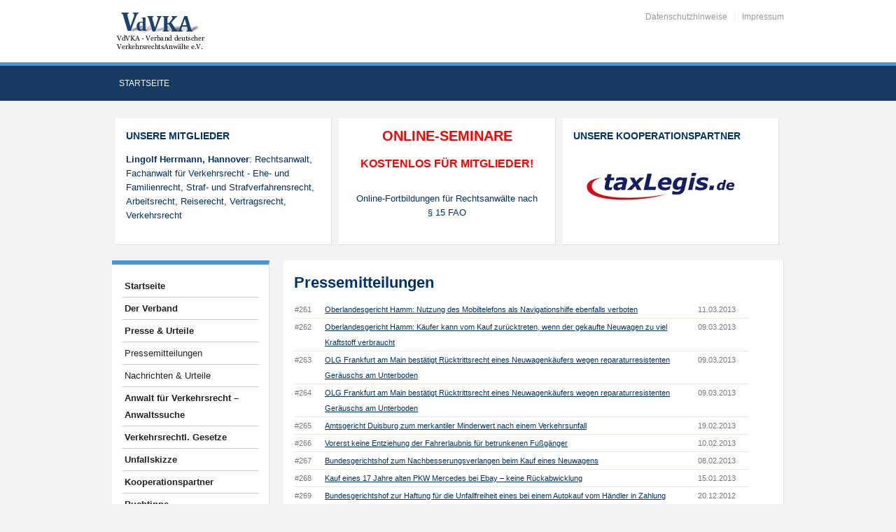

--- FILE ---
content_type: text/css
request_url: https://www.vdvka.de/wp-content/themes/academica_pro/custom.css?ver=5539fb843d45ca68379ca49985d15882
body_size: 1044
content:
/******************************************  
 CUSTOM STYLESHEET
*******************************************/

/*
* You can place your custom CSS statements in this file, after this message.
* It is better to write everything custom here
* because this file won't be replaced during updates.
* 
* Simply copy an existing style from style.css to this file, 
* and modify it to your liking.
*/

/* .post-title { display:none; } tr, 17.06.14, wg Ausblendung automatischer Seitentitel */

div#comments { display:none; } /* tr, 17.06.14, wg Ausblendung Kommentarbereich auf den Seiten */
div.post-content h1 { font-size:140%; } /* tr, 17.06.14, h1 auf Seiteninhalten nicht so massiv */
div#wpzoom-menu-widget-2 p.title, div#text-2 p.title { display:none; } /* tr, 17.06.14, wg Ausblendung Überschrift in Widgets für Navigation und Kontaktfeld (text-2) Sidebar links */
div.divider { display:none; } /* tr, 12/07/14, wg Ausblendung auf den Seiten */

#text-5 { width: 29%; min-height: 50px; float: left; min-height:150px; margin: 5px; }
#text-6 { width: 29%; min-height: 50px; float: left; min-height:150px; margin: 5px; }
#text-7 { width: 29%; min-height: 50px; float: left; min-height:150px; margin: 5px; }

/*
#text-5 { width: 30%; min-height: 50px; float: left; min-height:150px; }
#text-6 { width: 30%; min-height: 50px; float: left; min-height:150px; }
#text-7 { width: 30%; min-height: 50px; float: left; min-height:150px; }
*/

* {
  font-family: Arial, Helvetica, sans-serif;
}
.post-content {
  line-height: 2;
}
#pmtable td {
  border: 0;
	font-size: 11px;
}
.button {
  font-size        : 11px;
  color            : #333333;
  border           : 1px solid #4496d4;
  margin           : 3px;
  background-color : #EAECEE;
  padding          : 2px !important;
  padding          : 1px;
  cursor           : pointer;
}

/* tr, Anpassungen für dynamisches Menü links, Widgetleiste, 08/08/2014 */
#dc_jqaccordion_widget-2-item { border:0px solid #fff !important; }
#dc_jqaccordion_widget-2-item ul a { background:none !impprtant; border:0px solid #fff; padding:3px !important; }
#dc_jqaccordion_widget-2-item ul a.dcjq-parent { background:none !important; }
div#dc_jqaccordion_widget-2.widget { border-top: solid 6px #4496d4; }
#dc_jqaccordion_widget-2-item ul a:hover { color: #4496d4 !important; }

/* tr, Anpassung für Widgets, damit Auflistungen getrennt werden, 08/08/2014 */
div#recent-posts-3.widget.widget_recent_entries ul li { list-style-type: circle !important; margin-bottom:3px !important; }

#menu-main a,
#menu-main a:hover,
#menu-main li.current-menu-item a, 
#menu-main a:active,
#menu-main li.current-item a {
	color: #fff !important;
}  